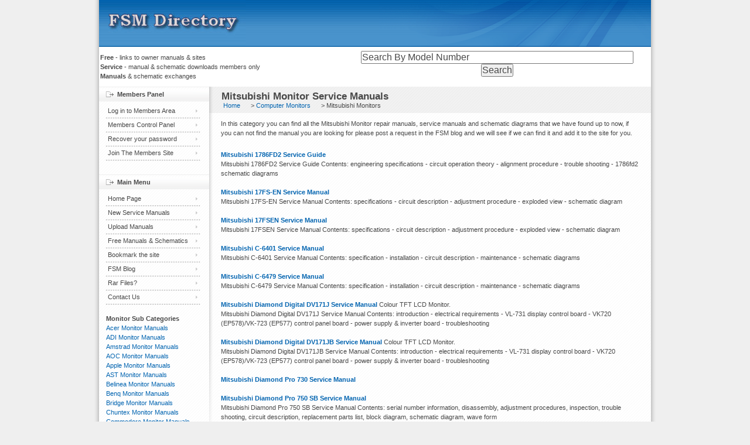

--- FILE ---
content_type: text/html; charset=UTF-8
request_url: https://www.free-service-manuals.com/computer_monitors/mitsubishi_monitors
body_size: 3740
content:
<!DOCTYPE html PUBLIC "-//W3C//DTD XHTML 1.0 Transitional//EN" "http://www.w3.org/TR/xhtml1/DTD/xhtml1-transitional.dtd"><html xmlns="http://www.w3.org/1999/xhtml"><head>
<title>Mitsubishi Monitor Service Manuals & Repair Manuals</title><meta name="description" content="Mitsubishi Monitor repair manuals, service manuals and schematic diagrams, if you can not find the manual you are looking for please post a request in the FSM blog"/><meta http-equiv="Content-Type" content="text/html; charset=iso-8859-1"/><meta http-equiv="Content-Style-Type" content="text/css"/><link href="../../css/catcss.css" rel="stylesheet" type="text/css"/><script language="javascript" type="text/javascript">		var currentFontSize = 3;		</script><!--[if lte IE 6]><style type="text/css">.clearfix {	height: 1%;}</style> <![endif]--><!--[if gte IE 7.0]><style type="text/css">.clearfix {	display: inline-block;}</style> <![endif]--><script async src="https://pagead2.googlesyndication.com/pagead/js/adsbygoogle.js?client=ca-pub-3138609935992877"
     crossorigin="anonymous"></script></head><body id="bd" class="wide fs3"><div id="ja-wrapper"><div id="ja-wrapper-inner"><div id="ja-headerwrap"><div id="ja-header" class="clearfix"> <table border="0" width="100%" id="table1" cellspacing="0" cellpadding="0"> <tr> <td width="407" valign="top"><img src="../../images/logo-blue.jpg" width="250" height="80" alt="Mitsubishi Monitor Service Manual"/></td> <td> <p align="center"><script language="javascript" src="../../w/get.media_sid_35677_m_1_tp_1_d_j_t_n.js"></script> </td></tr></table> </div></div> <table border="0" width="100%" id="table2"> <tr> <td><b>Free</b> - links to owner manuals & sites<br> <b>Service</b> - manual & schematic downloads members only<br> <b>Manuals</b> & schematic exchanges</td> <td width="521"><form action="http://www.free-service-manuals.com/cgi-bin/search.cgi" method="GET" style="margin: 0px;"><p style="text-align: center"><input type="text" name="query" size="50" value="Search By Model Number" onfocus="this.value=''"/> <input type="hidden" name="action" value="results"/><input class="formButton" type="submit" value="Search"/> </p></form></td></tr></table> <div id="ja-containerwrap"><div id="ja-container-fr" class="clearfix"><div id="ja-mainbody-fr"><a name="Content" id="Content"></a><div id="ja-contentwrap"><div id="ja-content"><div id="ja-pathway"><h1>Mitsubishi Monitor Service Manuals</h1><span class="pathway"><a href="/" class="pathway"> <a href="/">Home</a>&gt; <a href="../../Computer_Monitors/index/">Computer Monitors</a>&gt; Mitsubishi Monitors</a></span></div>In this category you can find all the Mitsubishi Monitor repair manuals, service manuals and schematic diagrams that we have found up to now, if you can not find the manual you are looking for please post a request in the FSM blog and we will see if we can find it and add it to the site for you.<p> <br><a href="https:///save/_embed/http://www.free-service-manuals.com/Computer_Monitors/Mitsubishi_Monitors/Mitsubishi_1786FD2_Service_Guide_L8416/"><b>Mitsubishi 1786FD2 Service Guide</b></a><br>Mitsubishi 1786FD2 Service Guide Contents: engineering specifications - circuit operation theory - alignment procedure - trouble shooting - 1786fd2 schematic diagrams<br><br><a href="../../Computer_Monitors/Mitsubishi_Monitors/Mitsubishi_17FS-EN_Service_Manual_L50132/"><b>Mitsubishi 17FS-EN Service Manual</b></a><br>Mitsubishi 17FS-EN Service Manual Contents: specifications - circuit description - adjustment procedure - exploded view - schematic diagram<br><br><a href="https:///save/_embed/http://www.free-service-manuals.com/Computer_Monitors/Mitsubishi_Monitors/Mitsubishi_17FSEN_Service_Manual_L50133/"><b>Mitsubishi 17FSEN Service Manual</b></a><br>Mitsubishi 17FSEN Service Manual Contents: specifications - circuit description - adjustment procedure - exploded view - schematic diagram<br><br><a href="../../Computer_Monitors/Mitsubishi_Monitors/Mitsubishi_C-6401_Service_Manual_L50134/"><b>Mitsubishi C-6401 Service Manual</b></a><br>Mitsubishi C-6401 Service Manual Contents: specification - installation - circuit description - maintenance - schematic diagrams<br><br><a href="../../Computer_Monitors/Mitsubishi_Monitors/Mitsubishi_C-6479_Service_Manual_L50135/"><b>Mitsubishi C-6479 Service Manual</b></a><br>Mitsubishi C-6479 Service Manual Contents: specification - installation - circuit description - maintenance - schematic diagrams<br><br><a href="../../Computer_Monitors/Mitsubishi_Monitors/Mitsubishi_Diamond_Digital_DV171J_Service_Manual_L15511/"><b>Mitsubishi Diamond Digital DV171J Service Manual</b></a> Colour TFT LCD Monitor.<br>Mitsubishi Diamond Digital DV171J Service Manual Contents: introduction - electrical requirements - VL-731 display control board - VK720 (EP578)/VK-723 (EP577) control panel board - power supply & inverter board - troubleshooting<br><br><a href="../../Computer_Monitors/Mitsubishi_Monitors/Mitsubishi_Diamond_Digital_DV171JB_Service_Manual_L85383/"><b>Mitsubishi Diamond Digital DV171JB Service Manual</b></a> Colour TFT LCD Monitor.<br>Mitsubishi Diamond Digital DV171JB Service Manual Contents: introduction - electrical requirements - VL-731 display control board - VK720 (EP578)/VK-723 (EP577) control panel board - power supply & inverter board - troubleshooting<br><br><a href="../../Computer_Monitors/Mitsubishi_Monitors/Mitsubishi_Diamond_Pro_730_Service_Manual_L67001/"><b>Mitsubishi Diamond Pro 730 Service Manual</b></a><br><br><a href="https:///save/_embed/http://www.free-service-manuals.com/Computer_Monitors/Mitsubishi_Monitors/Mitsubishi_Diamond_Pro_750_SB_Service_Manual_L67004/"><b>Mitsubishi Diamond Pro 750 SB Service Manual</b></a><br>Mitsubishi Diamond Pro 750 SB Service Manual Contents: serial number information, disassembly, adjustment procedures, inspection, trouble shooting, circuit description, replacement parts list, block diagram, schematic diagram, wave form<br><br><a href="../../Computer_Monitors/Mitsubishi_Monitors/Mitsubishi_Diamond_Pro_93_SB_Service_Manual_L67005/"><b>Mitsubishi Diamond Pro 93 SB Service Manual</b></a><br>Mitsubishi Diamond Pro 93 SB Service Manual Contents: serial number information, disassembly, adjustment procedures, inspection, trouble shooting, circuit description, replacement parts list, block diagram, schematic diagram, wave form<br><br><a href="../../Computer_Monitors/Mitsubishi_Monitors/Mitsubishi_Diamond_View_1770FD_Schematic_Diagram_L15505/"><b>Mitsubishi Diamond View 1770FD Schematic Diagram</b></a><br><br><a href="../../Computer_Monitors/Mitsubishi_Monitors/Mitsubishi_Diamond_View_1786FD2_Service_Manual_L8462/"><b>Mitsubishi Diamond View 1786FD2 Service Manual</b></a><br>Mitsubishi Diamond View 1786FD2 Service Manual Contents: Engineering Specifications, Circuit Operation Theory, Alignment procedure, Trouble Shooting, Schematic Diagrams<br><br><a href="../../Computer_Monitors/Mitsubishi_Monitors/Mitsubishi_Diamond_View_1995SL_Service_Guide_L47086/"><b>Mitsubishi Diamond View 1995SL Service Guide</b></a><br>Mitsubishi Diamond View 1995SL Service Guide Contents: Engineering Specifications, Circuit Operation Theory, Alignment procedure, Trouble Shooting, Parts List, Schematic Diagrams, Assembly<br><br><a href="../../Computer_Monitors/Mitsubishi_Monitors/Mitsubishi_Diamond_View_DV154_Schematic_Diagram_L15516/"><b>Mitsubishi Diamond View DV154 Schematic Diagram</b></a><br><br><a href="../../Computer_Monitors/Mitsubishi_Monitors/Mitsubishi_Diamond_View_DV154_Service_Manual_L15513/"><b>Mitsubishi Diamond View DV154 Service Manual</b></a><br>Mitsubishi Diamond View DV154 Service Manual Contents: Engineering Specifications, Circuit Operation Theory, Alignment procedure, Trouble Shooting, Parts List, Schematic Diagrams, Assembly<br><br><a href="../../Computer_Monitors/Mitsubishi_Monitors/Mitsubishi_Diamond_View_DV154B_Schematic_Diagram_L15515/"><b>Mitsubishi Diamond View DV154B Schematic Diagram</b></a><br><br><a href="../../Computer_Monitors/Mitsubishi_Monitors/Mitsubishi_Diamond_View_DV154B_Service_Manual_L15514/"><b>Mitsubishi Diamond View DV154B Service Manual</b></a><br>Mitsubishi Diamond View DV154B Service Manual Contents: Engineering Specifications, Circuit Operation Theory, Alignment procedure, Trouble Shooting, Parts List, Schematic Diagrams, Assembly<br><br><a href="https:///save/_embed/http://www.free-service-manuals.com/Computer_Monitors/Mitsubishi_Monitors/Mitsubishi_Diamond_View_DV159_Service_Guide_L15512/"><b>Mitsubishi Diamond View DV159 Service Guide</b></a><br>Mitsubishi Diamond View DV159 Service Guide Contents: Engineering Specifications, Circuit Operation Theory, Alignment procedure, Trouble Shooting, Parts List, Schematic Diagrams, Assembly<br><br><a href="../../Computer_Monitors/Mitsubishi_Monitors/Mitsubishi_Diamond_View_DV172_Service_Manual_L15509/"><b>Mitsubishi Diamond View DV172 Service Manual</b></a><br>Mitsubishi Diamond View DV172 Service Manual Contents: Engineering Specifications, Circuit Operation Theory, Alignment procedure, Trouble Shooting, Parts List, Schematic Diagrams, Assembly<br><br><a href="https:///save/_embed/http://www.free-service-manuals.com/Computer_Monitors/Mitsubishi_Monitors/Mitsubishi_Diamond_View_DV172B_Service_Manual_L15510/"><b>Mitsubishi Diamond View DV172B Service Manual</b></a><br>Mitsubishi Diamond View DV172B Service Manual Contents: Engineering Specifications, Circuit Operation Theory, Alignment procedure, Trouble Shooting, Parts List, Schematic Diagrams, Assembly<br><br><a href="../../Computer_Monitors/Mitsubishi_Monitors/Mitsubishi_Diamond_View_DV173_Service_Manual_L15507/"><b>Mitsubishi Diamond View DV173 Service Manual</b></a><br>Mitsubishi Diamond View DV173 Service Manual Contents: safety precautions - dimensions - general information - specifications - theory of operation - disassembly instructions - control location - necessary equipment list - block diagram - conductor view - schematic diagram - exploded view - trouble shooting hints - replacement parts list - spare parts list - auto balance<br><br><a href="../../Computer_Monitors/Mitsubishi_Monitors/Mitsubishi_Diamond_View_DV173B_Service_Manual_L15508/"><b>Mitsubishi Diamond View DV173B Service Manual</b></a><br>Mitsubishi Diamond View DV173B Service Manual Contents: safety precautions - dimensions - general information - specifications - theory of operation - disassembly instructions - control location - necessary equipment list - block diagram - conductor view - schematic diagram - exploded view - trouble shooting hints - replacement parts list - spare parts list - auto balance<br><br><a href="../../Computer_Monitors/Mitsubishi_Monitors/Mitsubishi_Diamond_View_DV175_Service_Guide_L15506/"><b>Mitsubishi Diamond View DV175 Service Guide</b></a><br>Mitsubishi Diamond View DV175 Service Guide Contents: introduction, electrical requirements, display control board, control panel board, power supply & inverter board, troubleshooting, power line transient test (IEC 61000-4-4 fast transients/burst), power line surge test (IEC 61000-4-5 surge), enviroment requirment, regulation compliance, quality and reliability, PCBA assembly, display unit assembly<br><br><a href="https:///save/_embed/http://www.free-service-manuals.com/Computer_Monitors/Mitsubishi_Monitors/Mitsubishi_HL6905_Service_Manual_L46976/"><b>Mitsubishi HL6905 Service Manual</b></a><br>Mitsubishi HL6905 Service Manual Contents: specifications, circuit description, adjustment procedure, side control, PCB/POTENTIO - meter location, exploded view of monitor, wave form, schematic diagram, service parts list<br><br><a href="../../Computer_Monitors/Mitsubishi_Monitors/Mitsubishi_NFJ9905SKHUW_Service_Manual_L67003/"><b>Mitsubishi NFJ9905SKHUW Service Manual</b></a><br><br><a href="../../Computer_Monitors/Mitsubishi_Monitors/Mitsubishi_TFS-6705_Service_Manual_L56145/"><b>Mitsubishi TFS-6705 Service Manual</b></a><br>Mitsubishi TFS-6705 Service Manual Contents: specification, circuit description, adjustment procedure, exploded view, schematic diagram<br><br><a href="../../Computer_Monitors/Mitsubishi_Monitors/Mitsubishi_VC-7EN_Service_Manual_L56146/"><b>Mitsubishi VC-7EN Service Manual</b></a><br>Mitsubishi VC-7EN Service Manual Contents: specification, circuit description, adjustment procedure, exploded view, schematic diagram<br></font> </p><span class="article_seperator"></span><table border="0" width="100%" id="table2" cellspacing="0" cellpadding="0"><tr><td><h4>Some of the new manuals added today.</font>&nbsp; (<a href="../../New/">View All New</a>)</h4><br><a href="../../Computer_Printers/Hewlett_Packard_Printers/HP_Designjet_Z6100_Printer_series_Service_Manual_L93948/"><b>HP Designjet Z6100 Printer series Service Manual</b></a><br>HP Designjet Z6100 Printer series Service Manual Contents: Troubleshooting, System Error Codes, Ink Supplies, Service Tests and Utilities, Service Calibrations, Print Quality, Parts and Diagrams, Removal & Installation, Preventive Maintenance, Repacking instructions<br><br><a href="../../Audio___Hi_Fi/Clarion/Clarion_DXZ_Models/Clarion_DXZ856MP_Owners_Manual_L93936/"><b>Clarion DXZ856MP Owners Manual</b></a><br><br><a href="../../Audio___Hi_Fi/_Everything_Else/Broadcast_Electronics_250A_Series_Instruction_Manual_L93937/"><b>Broadcast Electronics 250A Series Instruction Manual</b></a> 5S250A 8S250A 10S250A<br><br><a href="../../Audio___Hi_Fi/Roland/Roland_ME-50_Service_Notes_L93938/"><b>Roland ME-50 Service Notes</b></a> Guitar Multiple Effects<br>Roland ME-50 Service Notes Contents: specifications, location of controls, location of controls parts list, exploded view, exploded view parts list, parts list<br><br><a href="../../Audio___Hi_Fi/Nakamichi/Nakamichi_LX-3_Service_Manual_L93939/"><b>Nakamichi LX-3 Service Manual</b></a> 2 Head Cassette Deck<br>Nakamichi LX-3 Service Manual Contents: general, removal procedures, measurement instruments, mechanical adjustments, parts location for electrical adjustment, electrical adjustments and measurements, mounting diagrams and parts list, mechanism ass'y and parts list, overall timing chart, EQ.Amp frequency response, block diagrams, wiring diagrams, schematic diagrams, specifications<br></td> <td><script language="javascript" src="../../w/get.media_sid_35677_m_6_tp_8_d_j_t_n.js"></script> </td> </tr></table></div></div></div><div id="ja-leftcol"><div class="moduletable"><h3>Members Panel</h3><table width="100%" border="0" cellpadding="0" cellspacing="0"><tr align="left"><td><a class="mainlevel" href="../../members/" rel="nofollow">Log in to Members Area</a></td></tr><tr align="left"><td><a class="mainlevel" href="../../mm2/control_panel/" rel="nofollow">Members Control Panel</a></td></tr><tr align="left"><td><a class="mainlevel" href="../../mm2/control_panel_email_password_1/" rel="nofollow">Recover your password</a></td></tr><tr align="left"><td><a class="mainlevel" href="../../mm2/register/" rel="nofollow">Join The Members Site</a></td></tr></table></div><br><div class="moduletable"><h3>Main Menu</h3><table width="100%" border="0" cellpadding="0" cellspacing="0"><tr align="left"><td><a class="mainlevel" href="/">Home Page</a><tr align="left"><td><a class="mainlevel" href="../../New/">New Service Manuals</a><tr align="left"><td><a class="mainlevel" href="http://memberdownload.serveftp.net/uploads/~upload" rel="nofollow" target="_blank">Upload Manuals</a><tr align="left"><td><a class="mainlevel" href="/">Free Manuals & Schematics</a><tr align="left"><td><a class="mainlevel" href="javascript:window.external.AddFavorite('http://www.free-service-manuals.com/', 'FSM')" rel="nofollow">Bookmark the site</a><tr align="left"><td><a class="mainlevel" href="http://www.fsmsearch.com/" target="_blank">FSM Blog</a><tr align="left"><td><a class="mainlevel" rel="nofollow" target="_blank" href="../../rar_files/">Rar Files?</a><tr align="left"><td><a class="mainlevel" href="../../help/" rel="nofollow">Contact Us</a></td></tr></table><br><b>Monitor Sub Categories</b><br><a href="../../Computer_Monitors/Acer_Monitors/">Acer Monitor Manuals</a><br><a href="../../Computer_Monitors/ADI_Monitors/">ADI Monitor Manuals</a><br><a href="../../Computer_Monitors/Amstrad_Monitors/">Amstrad Monitor Manuals</a><br><a href="../../Computer_Monitors/AOC_Monitors/">AOC Monitor Manuals</a><br><a href="../../Computer_Monitors/Apple_Monitors/">Apple Monitor Manuals</a><br><a href="../../Computer_Monitors/AST_Monitors/">AST Monitor Manuals</a><br><a href="../../Computer_Monitors/Belinea_Monitors/">Belinea Monitor Manuals</a><br><a href="../../Computer_Monitors/Benq_Monitors/">Benq Monitor Manuals</a><br><a href="../../Computer_Monitors/Bridge_Monitors/">Bridge Monitor Manuals</a><br><a href="../../Computer_Monitors/Chuntex_Monitors/">Chuntex Monitor Manuals</a><br><a href="../../Computer_Monitors/Commodore_Monitors/">Commodore Monitor Manuals</a><br><a href="../../Computer_Monitors/Compaq_Monitors/">Compaq Monitor Manuals</a><br><a href="../../Computer_Monitors/Contec_Monitors/">Contec Monitor Manuals</a><br><a href="../../Computer_Monitors/CTX_Monitors/">CTX Monitor Manuals</a><br><a href="../../Computer_Monitors/Daewoo_Monitors/">Daewoo Monitor Manuals</a><br><a href="../../Computer_Monitors/Dell_Monitors/">Dell Monitor Manuals</a><br><a href="../../Computer_Monitors/Eizo_Monitors/">Eizo Monitor Manuals</a><br><a href="../../Computer_Monitors/EMC_Monitors/">EMC Monitor Manuals</a><br><a href="../../Computer_Monitors/Ergo_Monitors/">Ergo Monitor Manuals</a><br><a href="../../Computer_Monitors/Fujitsu_Monitors/">Fujitsu Monitor Manuals</a><br><a href="../../Computer_Monitors/Gateway_Monitors/">Gateway Monitor Manuals</a><br><a href="../../Computer_Monitors/Goldstar_Monitors/">Goldstar Monitor Manuals</a><br><a href="../../Computer_Monitors/Hansol_Monitors/">Hansol Monitor Manuals</a><br><a href="../../Computer_Monitors/Hantarex_Monitors/">Hantarex Monitor Manuals</a><br><a href="../../Computer_Monitors/Hewlett_Packard/">Hewlett Packard Monitor Manuals</a><br><a href="../../Computer_Monitors/Hitachi_Monitors/">Hitachi Monitor Manuals</a><br><a href="../../Computer_Monitors/Hyundai_Monitors/">Hyundai Monitor Manuals</a><br><a href="../../Computer_Monitors/IBM_Monitors/">IBM Monitor Manuals</a><br><a href="../../Computer_Monitors/iiyama_Monitors/">iiyama Monitor Manuals</a><br><a href="../../Computer_Monitors/Jean_Monitors/">Jean Monitor Manuals</a><br><a href="../../Computer_Monitors/KFC_Monitors/">KFC Monitor Manuals</a><br><a href="../../Computer_Monitors/Kortek_Monitors/">Kortek Monitor Manuals</a><br><a href="../../Computer_Monitors/Kristel_Monitors/">Kristel Monitor Manuals</a><br><a href="../../Computer_Monitors/LG_Monitors/">LG Monitor Manuals</a><br><a href="../../Computer_Monitors/Liteon_Monitors/">Liteon Monitor Manuals</a><br><a href="../../Computer_Monitors/Mag_Monitors/">Mag Monitor Manuals</a><br><a href="../../Computer_Monitors/Mitac_Monitors/">Mitac Monitor Manuals</a><br><a href="../../Computer_Monitors/Mitsubishi_Monitors/">Mitsubishi Monitor Manuals</a><br><a href="../../Computer_Monitors/NEC_Monitors/">NEC Monitor Manuals</a><br><a href="../../Computer_Monitors/Neotec_Monitors/">Neotec Monitor Manuals</a><br><a href="../../Computer_Monitors/Nokia_Monitors/">Nokia Monitor Manuals</a><br><a href="../../Computer_Monitors/Panasonic_Monitors/">Panasonic Monitor Manuals</a><br><a href="../../Computer_Monitors/Philips_Monitors/">Philips Monitor Manuals</a><br><a href="../../Computer_Monitors/Proview_Monitors/">Proview Monitor Manuals</a><br><a href="../../Computer_Monitors/Samsung_Monitors/">Samsung Monitor Manuals</a><br><a href="../../Computer_Monitors/Samtron_Monitors/">Samtron Monitor Manuals</a><br><a href="../../Computer_Monitors/Sharp_Monitors/">Sharp Monitor Manuals</a><br><a href="../../Computer_Monitors/Siemens_Monitors/">Siemens Monitor Manuals</a><br><a href="../../Computer_Monitors/SiliconGraphics_Monitors/">SiliconGraphics Monitor Manuals</a><br><a href="../../Computer_Monitors/Sony_Monitors/">Sony Monitor Manuals</a><br><a href="../../Computer_Monitors/SUN_Monitors/">SUN Monitor Manuals</a><br><a href="../../Computer_Monitors/Tatung_Monitors/">Tatung Monitor Manuals</a><br><a href="../../Computer_Monitors/Taxan_Monitors/">Taxan Monitor Manuals</a><br><a href="../../Computer_Monitors/Teac_Monitors/">Teac Monitor Manuals</a><br><a href="../../Computer_Monitors/ViewSonic_Monitors/">ViewSonic Monitor Manuals</a></div></div><div id="ja-footerwrap"><div id="ja-botsl" class="clearfix"><p id="ja-bottomline"><a href="/" rel="nofollow">Add Resource</a></p><p style="text-align: center">Mitsubishi Monitor Service Manuals & Schematic Diagrams - Copyright � 2010 FSM Download Directory Last Updated: 2010-Nov-01 09:41:01</p></div></div></div></div> <div class="hidden">This text is hidden.</div> </body></html>

--- FILE ---
content_type: text/html; charset=utf-8
request_url: https://www.google.com/recaptcha/api2/aframe
body_size: 267
content:
<!DOCTYPE HTML><html><head><meta http-equiv="content-type" content="text/html; charset=UTF-8"></head><body><script nonce="6d8Wvk-s7LN0XaIoXy232A">/** Anti-fraud and anti-abuse applications only. See google.com/recaptcha */ try{var clients={'sodar':'https://pagead2.googlesyndication.com/pagead/sodar?'};window.addEventListener("message",function(a){try{if(a.source===window.parent){var b=JSON.parse(a.data);var c=clients[b['id']];if(c){var d=document.createElement('img');d.src=c+b['params']+'&rc='+(localStorage.getItem("rc::a")?sessionStorage.getItem("rc::b"):"");window.document.body.appendChild(d);sessionStorage.setItem("rc::e",parseInt(sessionStorage.getItem("rc::e")||0)+1);localStorage.setItem("rc::h",'1768951805941');}}}catch(b){}});window.parent.postMessage("_grecaptcha_ready", "*");}catch(b){}</script></body></html>

--- FILE ---
content_type: text/css; charset=UTF-8
request_url: https://www.free-service-manuals.com/css/catcss.css
body_size: 1209
content:
*{margin:0;padding:0;}
body{color:#484848;background:#FFFFFF;font-family:Tahoma, Arial, sans-serif;line-height:150%;}
body#bd{background:#EFEFEF;}
body.fs3{font-size:11px;}
a{color:#F85703;text-decoration:none;}
a:hover, a:active, a:focus{color:#F85703;text-decoration:none;}
.contentheading, .componentheading, div.moduletable h3,s h1, h2, h3{}
h1{font-size:150%;}
h2{font-size:100%;}
h3{font-size:120%;}
p{margin:5px 0 15px;}
td, div{font-size:100%;}
form{margin:0;padding:0;}
input, select{font:16px/normal Tahoma, Arial, sans-serif;color:#484848;}
.button, .button:hover{padding:2px 10px!important;padding:1px 5px;border-top:1px solid #DDDDDD;border-right:1px solid #999999;border-bottom:1px solid #999999;border-left:1px solid #DDDDDD;background:url(img/but-bg.gif) repeat-x bottom #EFEFEF;}
.button:active, .button:focus{border-top:1px solid #999999;border-right:1px solid #DDDDDD;border-bottom:1px solid #DDDDDD;border-left:1px solid #999999;}
.inputbox:hover, .inputbox:focus{border:1px solid #999999;background:#FFFFFF;}
div.moduletable h3{margin:0 -12px 5px;padding:6px;border-top:1px solid #EFEFEF;background:url(img/h3-bg.png) no-repeat bottom left;font-size:1em;text-indent:25px;line-height:normal;}
div.moduletable{padding:0 12px 8px;margin:0;clear:both;}
.article_seperator{display:block;background:url(img/seperator.gif) repeat-x center;height:20px;}
a.contentpagetitle:hover, a.contentpagetitle:active, a.contentpagetitle:focus{text-decoration:none!important;}
a.readon:hover, a.readon:active, a.readon:focus{color:#F85703;background:url(img/bullet-title2.gif) no-repeat 5% 50% #FFFFFF;text-decoration:none;}
.moduletable{padding:0;}
a.pagenav:hover, a.pagenav:active, a.pagenav:focus, .pagenav_prev a:hover, .pagenav_prev a:active, .pagenav_prev a:focus, .pagenav_next a:hover, .pagenav_next a:active, .pagenav_next a:focus, .pagenavbar a:hover, .pagenavbar a:active, .pagenavbar a:focus{text-decoration:none;}
tr.sectiontableentry1:hover td, tr.sectiontableentry2:hover td{background:url(img/seperator.gif) repeat-x bottom #FEFAE1;}
#ja-wrapper{width:760px;margin:0 auto;padding-left:8px;background:url(img/shadowleft-bg.gif) repeat-y top left #FFFFFF;text-align:center;}
.wide #ja-wrapper{width:950px;}
#ja-wrapper-inner{padding-right:8px;background:url(img/shadownright-bg.gif) repeat-y top right #FFFFFF;text-align:left;}
#ja-containerwrap{padding:0;background:url(img/stripe1.gif) #FFFFFF;}
#ja-contentwrap{background:url(img/leftcol-bg.png) no-repeat top left;}
#ja-content{padding:0 20px 15px;margin:0;clear:both;display:block;min-height:300px;}
#ja-headerwrap{background:url(img/header-bg.gif) repeat-x top #F85703;}
#ja-header{clear:both;background:url(img/headerright-bg.png) no-repeat top right;text-align:left;line-height:normal;height:80px;position:relative;}
#ja-topnavwrap li a:hover, #ja-topnavwrap li a:active, #ja-topnavwrap li a:focus{color:#FFFFFF;}
#ja-usertoolswrap:hover, #ja-usertoolswrap.ja-toolswraphover{background:url(img/sitetool-bg2.gif) no-repeat top left #FFFFFF;}
#ja-usertoolswrap:hover #ja-usertools, #ja-usertoolswrap.ja-toolswraphover #ja-usertools{display:block;top:25px;}
#ja-usertools .inputbox:hover, #ja-usertools .inputbox:focus{}
a.mainlevel{padding:3px 3px 5px 3px;width:94.5%;display:block;background:url(img/a-mainlevel-bg.png) no-repeat bottom right;color:#484848;text-decoration:none;}
a.mainlevel:hover, a.mainlevel:active, a.mainlevel:focus{color:#484848;background:url(img/a-mainlevel-bg2.png) no-repeat bottom right #EFEFEF;text-decoration:none;}
a.sublevel:hover, a.sublevel:active, a.sublevel:focus{color:#F85703;text-decoration:none;}
#ja-botsl{margin-bottom:10px;padding-bottom:15px;background:url(img/seperator.gif) repeat-x bottom;color:#999999;}
#ja-botsl a{}
#ja-topsl li a:hover, #ja-topsl li a:active, #ja-topsl li a:focus, #ja-botsl li a:hover, #ja-botsl li a:active, #ja-botsl li a:focus{color:#F85703;text-decoration:none;}
#ja-pathway{margin:0 -20px 10px;padding:7px 6px;display:block;background:url(img/pathway-bg.png) repeat-y top left #F2F2F2;font-size:1em;line-height:normal;text-indent:15px;}
#ja-pathway strong{margin-right:5px;}
#ja-pathway a{}
#ja-pathway a:hover, #ja-pathway a:active{text-decoration:none;}
#ja-mainbody, #ja-mainbody-fl, #ja-mainbody-fr, #ja-mainbody-f{}
#ja-mainbody, #ja-mainbody-fr{float:right;width:80%;}
#ja-leftcol{float:left;width:20%;padding-bottom:15px;}
#ja-leftcol table, #ja-rightcol table{border-collapse:collapse;border-spacing:0;}
#ja-footerwrap{clear:both;padding:17px 12px 10px;background:url(img/footer-bg.png) repeat-x top #DDDDDD;color:#999999;}
#ja-footer a:hover, #ja-footer a:active, #ja-footer a:focus{color:#999999;}
#ja-bottomline{float:left;margin:0;display:block;padding-left:15px;}
div.back_button a, div.back_button a:hover, div.back_button a:active{margin:10px 0;display:block;background:none!important;text-decoration:none!important;}
html{margin-bottom:1px;height:100%!important;height:auto;}
a.readon:hover,a.readon:active,a.readon:focus{color:#0264B0;background-image:url(img/bullet-title2.gif)}
a.mainlevel:hover,a.mainlevel:active,a.mainlevel:focus{background-image:url(img/a-mainlevel-bg2.png)}
#ja-headerwrap{background:url(img/header-bg.gif) repeat-x top #0264B0}
#ja-header{background-image:url(img/headerright-bg.png)}
#ja-pathway a{background:url(http://www.free-service-manuals.com/css/catcss.css) no-repeat 85% 70%;padding:0 18px 0 0}
a,a:hover,a:active,a:focus,.dropcap,.error,.message,.tips,.bignumber,span.ja-sitetool,a.sublevel:hover,a.sublevel:active,a.sublevel:focus,#active_menu,#ja-topsl li a:hover,#ja-topsl li a:active,#ja-topsl li a:focus,#ja-botsl li a:hover,#ja-botsl li a:active,#ja-botsl li a:focus{color:#0264B0}
.transMenu .item#active:hover{color:#FFFFFF;background:#484848;}
#ja-transmenu li a:hover{no-repeat top right #FFFFFF;}
a.havechild-mainlevel-active-trans, a.havechild-mainlevel-active-trans:hover, a.havechild-mainlevel-active-trans:active, a.havechild-mainlevel-active-trans:focus{}
a.mainlevel-trans:hover, a.mainlevel-trans:active, a.mainlevel-trans:focus{no-repeat top right #FFFFFF;}
a.mainlevel-active-trans, a.mainlevel-active-trans:hover, a.mainlevel-active-trans:active, a.mainlevel-active-trans:focus{}
.hidden 
{position:absolute;
left:-10000px;
top:auto;
width:1px;
height:1px;
overflow:hidden;}

--- FILE ---
content_type: application/javascript; charset=UTF-8
request_url: https://www.free-service-manuals.com/w/get.media_sid_35677_m_1_tp_1_d_j_t_n.js
body_size: 108
content:
{var dz=document;
dz.writeln("<iframe src=\"http://view.atdmt.com/CNT/iview/286407814/direct;wi.468;hi.60/01/20110208220639/?click=http://media.fastclick.net/w/click.here?cid=276771;mid=516478;m=1;sid=35677;c=0;tp=1;forced_click=\" frameborder=\"0\" scrolling=\"no\" marginheight=\"0\" marginwidth=\"0\" topmargin=\"0\" leftmargin=\"0\" allowtransparency=\"true\" width=\"468\" height=\"60\"></iframe>");}